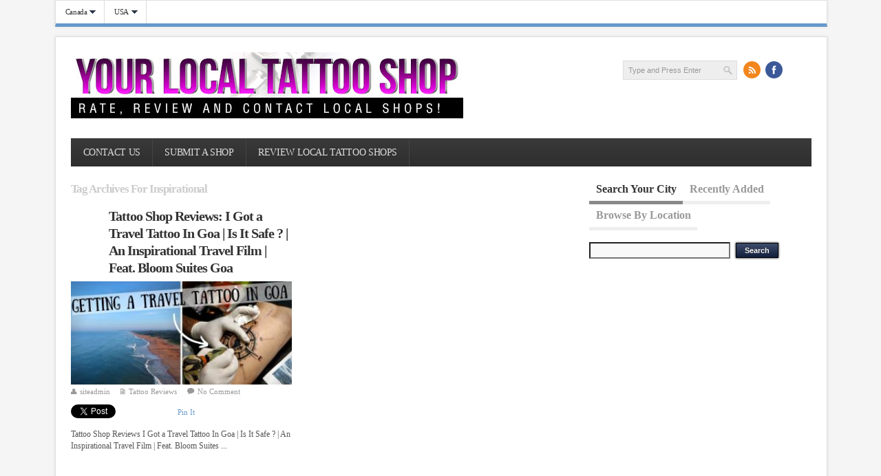

--- FILE ---
content_type: text/html; charset=UTF-8
request_url: https://yourlocaltattooshop.com/tag/inspirational/
body_size: 11938
content:
<!DOCTYPE html>
<!--[if lt IE 7 ]>	<html lang="en" class="no-js ie6"> <![endif]-->
<!--[if IE 7 ]>		<html lang="en" class="no-js ie7"> <![endif]-->
<!--[if IE 8 ]>		<html lang="en" class="no-js ie8"> <![endif]-->
<!--[if IE 9 ]>		<html lang="en" class="no-js ie9"> <![endif]-->
<!--[if (gt IE 9)|!(IE)]><!-->
<html lang="en-US" xmlns:og="http://opengraphprotocol.org/schema/" xmlns:fb="http://www.facebook.com/2008/fbml" class="no-js"> <!--<![endif]-->
<head>
<meta name="google-site-verification" content="LTU9QaNjIrOSHl9TaU1pa1ap5E42HOTZcWuNp79_Hgc" />
<!-- Google Tag Manager -->
<script>(function(w,d,s,l,i){w[l]=w[l]||[];w[l].push({'gtm.start':
new Date().getTime(),event:'gtm.js'});var f=d.getElementsByTagName(s)[0],
j=d.createElement(s),dl=l!='dataLayer'?'&l='+l:'';j.async=true;j.src=
'https://www.googletagmanager.com/gtm.js?id='+i+dl;f.parentNode.insertBefore(j,f);
})(window,document,'script','dataLayer','GTM-KPBBQWF');</script>
<!-- End Google Tag Manager -->    
    
    
<meta charset="UTF-8" />
<meta name="viewport" content="width=device-width,initial-scale=1,maximum-scale=1,user-scalable=no">
<meta http-equiv="X-UA-Compatible" content="IE=edge,chrome=1">
<meta name="HandheldFriendly" content="true">
<meta name="msvalidate.01" content="8B89F8C3C7A5EF1AC98B15DFDA914623" />
<meta property="fb:admins" content="100003914693769" />
<meta name="msvalidate.01" content="0D3CECBE9B9A0570E442D766CE6F9B10" />
<link rel="profile" href="https://gmpg.org/xfn/11">

<title>Inspirational | Your Local Tattoo Shop</title>


<!-- STYLESHEET INIT -->
<link href="https://yourlocaltattooshop.com/wp-content/themes/infimag/style.css" rel="stylesheet" type="text/css" />




<!-- favicon.ico location -->

<link rel="pingback" href="https://yourlocaltattooshop.com/xmlrpc.php" />

<!--[if lt IE 9]>
<script src="//html5shiv.googlecode.com/svn/trunk/html5.js"></script>
<![endif]-->

<!--[if gte IE 9]>
<style type="text/css">
</style>
<![endif]-->



<style type='text/css' media='all'>
@font-face {
  font-family: 'FontAwesome';
  src: url('https://yourlocaltattooshop.com/wp-content/themes/infimag/lib/scripts/fontawesome/font/fontawesome-webfont.eot');
  src: url('https://yourlocaltattooshop.com/wp-content/themes/infimag/lib/scripts/fontawesome/font/fontawesome-webfont.eot?#iefix') format('eot'), url('https://yourlocaltattooshop.com/wp-content/themes/infimag/lib/scripts/fontawesome/font/fontawesome-webfont.woff') format('woff'), url('https://yourlocaltattooshop.com/wp-content/themes/infimag/lib/scripts/fontawesome/font/fontawesome-webfont.ttf') format('truetype'), url('https://yourlocaltattooshop.com/wp-content/themes/infimag/lib/scripts/fontawesome/font/fontawesome-webfont.otf') format('opentype'), url('https://yourlocaltattooshop.com/wp-content/themes/infimag/lib/scripts/fontawesome/font/fontawesome-webfont.svg#FontAwesome') format('svg');
  font-weight: normal;
  font-style: normal;
}
</style>


<meta name='robots' content='max-image-preview:large' />
<link rel="alternate" type="application/rss+xml" title="Your Local Tattoo Shop &raquo; Feed" href="https://yourlocaltattooshop.com/feed/" />
<link rel="alternate" type="application/rss+xml" title="Your Local Tattoo Shop &raquo; Comments Feed" href="https://yourlocaltattooshop.com/comments/feed/" />
<link rel="alternate" type="application/rss+xml" title="Your Local Tattoo Shop &raquo; Inspirational Tag Feed" href="https://yourlocaltattooshop.com/tag/inspirational/feed/" />
<!-- start open graph code -->
<meta property="og:site_name" content="Your Local Tattoo Shop" />
<meta property="og:title" content="Review Local Tattoo Shops &amp; Artists" />
<meta property="og:url" content="https://yourlocaltattooshop.com"/>
<meta property="og:description" content="Review Local Tattoo Shops &amp; Artists" />
<meta property="og:type" content="website" />
<meta property="og:image" content="https://yourlocaltattooshop.com/wp-content/themes/infimag/images/noimage.png" />
<!-- end open graph code -->
<script type="text/javascript">
/* <![CDATA[ */
window._wpemojiSettings = {"baseUrl":"https:\/\/s.w.org\/images\/core\/emoji\/15.0.3\/72x72\/","ext":".png","svgUrl":"https:\/\/s.w.org\/images\/core\/emoji\/15.0.3\/svg\/","svgExt":".svg","source":{"concatemoji":"https:\/\/yourlocaltattooshop.com\/wp-includes\/js\/wp-emoji-release.min.js?ver=6.6.4"}};
/*! This file is auto-generated */
!function(i,n){var o,s,e;function c(e){try{var t={supportTests:e,timestamp:(new Date).valueOf()};sessionStorage.setItem(o,JSON.stringify(t))}catch(e){}}function p(e,t,n){e.clearRect(0,0,e.canvas.width,e.canvas.height),e.fillText(t,0,0);var t=new Uint32Array(e.getImageData(0,0,e.canvas.width,e.canvas.height).data),r=(e.clearRect(0,0,e.canvas.width,e.canvas.height),e.fillText(n,0,0),new Uint32Array(e.getImageData(0,0,e.canvas.width,e.canvas.height).data));return t.every(function(e,t){return e===r[t]})}function u(e,t,n){switch(t){case"flag":return n(e,"\ud83c\udff3\ufe0f\u200d\u26a7\ufe0f","\ud83c\udff3\ufe0f\u200b\u26a7\ufe0f")?!1:!n(e,"\ud83c\uddfa\ud83c\uddf3","\ud83c\uddfa\u200b\ud83c\uddf3")&&!n(e,"\ud83c\udff4\udb40\udc67\udb40\udc62\udb40\udc65\udb40\udc6e\udb40\udc67\udb40\udc7f","\ud83c\udff4\u200b\udb40\udc67\u200b\udb40\udc62\u200b\udb40\udc65\u200b\udb40\udc6e\u200b\udb40\udc67\u200b\udb40\udc7f");case"emoji":return!n(e,"\ud83d\udc26\u200d\u2b1b","\ud83d\udc26\u200b\u2b1b")}return!1}function f(e,t,n){var r="undefined"!=typeof WorkerGlobalScope&&self instanceof WorkerGlobalScope?new OffscreenCanvas(300,150):i.createElement("canvas"),a=r.getContext("2d",{willReadFrequently:!0}),o=(a.textBaseline="top",a.font="600 32px Arial",{});return e.forEach(function(e){o[e]=t(a,e,n)}),o}function t(e){var t=i.createElement("script");t.src=e,t.defer=!0,i.head.appendChild(t)}"undefined"!=typeof Promise&&(o="wpEmojiSettingsSupports",s=["flag","emoji"],n.supports={everything:!0,everythingExceptFlag:!0},e=new Promise(function(e){i.addEventListener("DOMContentLoaded",e,{once:!0})}),new Promise(function(t){var n=function(){try{var e=JSON.parse(sessionStorage.getItem(o));if("object"==typeof e&&"number"==typeof e.timestamp&&(new Date).valueOf()<e.timestamp+604800&&"object"==typeof e.supportTests)return e.supportTests}catch(e){}return null}();if(!n){if("undefined"!=typeof Worker&&"undefined"!=typeof OffscreenCanvas&&"undefined"!=typeof URL&&URL.createObjectURL&&"undefined"!=typeof Blob)try{var e="postMessage("+f.toString()+"("+[JSON.stringify(s),u.toString(),p.toString()].join(",")+"));",r=new Blob([e],{type:"text/javascript"}),a=new Worker(URL.createObjectURL(r),{name:"wpTestEmojiSupports"});return void(a.onmessage=function(e){c(n=e.data),a.terminate(),t(n)})}catch(e){}c(n=f(s,u,p))}t(n)}).then(function(e){for(var t in e)n.supports[t]=e[t],n.supports.everything=n.supports.everything&&n.supports[t],"flag"!==t&&(n.supports.everythingExceptFlag=n.supports.everythingExceptFlag&&n.supports[t]);n.supports.everythingExceptFlag=n.supports.everythingExceptFlag&&!n.supports.flag,n.DOMReady=!1,n.readyCallback=function(){n.DOMReady=!0}}).then(function(){return e}).then(function(){var e;n.supports.everything||(n.readyCallback(),(e=n.source||{}).concatemoji?t(e.concatemoji):e.wpemoji&&e.twemoji&&(t(e.twemoji),t(e.wpemoji)))}))}((window,document),window._wpemojiSettings);
/* ]]> */
</script>
<style id='wp-emoji-styles-inline-css' type='text/css'>

	img.wp-smiley, img.emoji {
		display: inline !important;
		border: none !important;
		box-shadow: none !important;
		height: 1em !important;
		width: 1em !important;
		margin: 0 0.07em !important;
		vertical-align: -0.1em !important;
		background: none !important;
		padding: 0 !important;
	}
</style>
<link rel='stylesheet' id='wp-block-library-css' href='https://yourlocaltattooshop.com/wp-includes/css/dist/block-library/style.min.css?ver=6.6.4' type='text/css' media='all' />
<style id='classic-theme-styles-inline-css' type='text/css'>
/*! This file is auto-generated */
.wp-block-button__link{color:#fff;background-color:#32373c;border-radius:9999px;box-shadow:none;text-decoration:none;padding:calc(.667em + 2px) calc(1.333em + 2px);font-size:1.125em}.wp-block-file__button{background:#32373c;color:#fff;text-decoration:none}
</style>
<style id='global-styles-inline-css' type='text/css'>
:root{--wp--preset--aspect-ratio--square: 1;--wp--preset--aspect-ratio--4-3: 4/3;--wp--preset--aspect-ratio--3-4: 3/4;--wp--preset--aspect-ratio--3-2: 3/2;--wp--preset--aspect-ratio--2-3: 2/3;--wp--preset--aspect-ratio--16-9: 16/9;--wp--preset--aspect-ratio--9-16: 9/16;--wp--preset--color--black: #000000;--wp--preset--color--cyan-bluish-gray: #abb8c3;--wp--preset--color--white: #ffffff;--wp--preset--color--pale-pink: #f78da7;--wp--preset--color--vivid-red: #cf2e2e;--wp--preset--color--luminous-vivid-orange: #ff6900;--wp--preset--color--luminous-vivid-amber: #fcb900;--wp--preset--color--light-green-cyan: #7bdcb5;--wp--preset--color--vivid-green-cyan: #00d084;--wp--preset--color--pale-cyan-blue: #8ed1fc;--wp--preset--color--vivid-cyan-blue: #0693e3;--wp--preset--color--vivid-purple: #9b51e0;--wp--preset--gradient--vivid-cyan-blue-to-vivid-purple: linear-gradient(135deg,rgba(6,147,227,1) 0%,rgb(155,81,224) 100%);--wp--preset--gradient--light-green-cyan-to-vivid-green-cyan: linear-gradient(135deg,rgb(122,220,180) 0%,rgb(0,208,130) 100%);--wp--preset--gradient--luminous-vivid-amber-to-luminous-vivid-orange: linear-gradient(135deg,rgba(252,185,0,1) 0%,rgba(255,105,0,1) 100%);--wp--preset--gradient--luminous-vivid-orange-to-vivid-red: linear-gradient(135deg,rgba(255,105,0,1) 0%,rgb(207,46,46) 100%);--wp--preset--gradient--very-light-gray-to-cyan-bluish-gray: linear-gradient(135deg,rgb(238,238,238) 0%,rgb(169,184,195) 100%);--wp--preset--gradient--cool-to-warm-spectrum: linear-gradient(135deg,rgb(74,234,220) 0%,rgb(151,120,209) 20%,rgb(207,42,186) 40%,rgb(238,44,130) 60%,rgb(251,105,98) 80%,rgb(254,248,76) 100%);--wp--preset--gradient--blush-light-purple: linear-gradient(135deg,rgb(255,206,236) 0%,rgb(152,150,240) 100%);--wp--preset--gradient--blush-bordeaux: linear-gradient(135deg,rgb(254,205,165) 0%,rgb(254,45,45) 50%,rgb(107,0,62) 100%);--wp--preset--gradient--luminous-dusk: linear-gradient(135deg,rgb(255,203,112) 0%,rgb(199,81,192) 50%,rgb(65,88,208) 100%);--wp--preset--gradient--pale-ocean: linear-gradient(135deg,rgb(255,245,203) 0%,rgb(182,227,212) 50%,rgb(51,167,181) 100%);--wp--preset--gradient--electric-grass: linear-gradient(135deg,rgb(202,248,128) 0%,rgb(113,206,126) 100%);--wp--preset--gradient--midnight: linear-gradient(135deg,rgb(2,3,129) 0%,rgb(40,116,252) 100%);--wp--preset--font-size--small: 13px;--wp--preset--font-size--medium: 20px;--wp--preset--font-size--large: 36px;--wp--preset--font-size--x-large: 42px;--wp--preset--spacing--20: 0.44rem;--wp--preset--spacing--30: 0.67rem;--wp--preset--spacing--40: 1rem;--wp--preset--spacing--50: 1.5rem;--wp--preset--spacing--60: 2.25rem;--wp--preset--spacing--70: 3.38rem;--wp--preset--spacing--80: 5.06rem;--wp--preset--shadow--natural: 6px 6px 9px rgba(0, 0, 0, 0.2);--wp--preset--shadow--deep: 12px 12px 50px rgba(0, 0, 0, 0.4);--wp--preset--shadow--sharp: 6px 6px 0px rgba(0, 0, 0, 0.2);--wp--preset--shadow--outlined: 6px 6px 0px -3px rgba(255, 255, 255, 1), 6px 6px rgba(0, 0, 0, 1);--wp--preset--shadow--crisp: 6px 6px 0px rgba(0, 0, 0, 1);}:where(.is-layout-flex){gap: 0.5em;}:where(.is-layout-grid){gap: 0.5em;}body .is-layout-flex{display: flex;}.is-layout-flex{flex-wrap: wrap;align-items: center;}.is-layout-flex > :is(*, div){margin: 0;}body .is-layout-grid{display: grid;}.is-layout-grid > :is(*, div){margin: 0;}:where(.wp-block-columns.is-layout-flex){gap: 2em;}:where(.wp-block-columns.is-layout-grid){gap: 2em;}:where(.wp-block-post-template.is-layout-flex){gap: 1.25em;}:where(.wp-block-post-template.is-layout-grid){gap: 1.25em;}.has-black-color{color: var(--wp--preset--color--black) !important;}.has-cyan-bluish-gray-color{color: var(--wp--preset--color--cyan-bluish-gray) !important;}.has-white-color{color: var(--wp--preset--color--white) !important;}.has-pale-pink-color{color: var(--wp--preset--color--pale-pink) !important;}.has-vivid-red-color{color: var(--wp--preset--color--vivid-red) !important;}.has-luminous-vivid-orange-color{color: var(--wp--preset--color--luminous-vivid-orange) !important;}.has-luminous-vivid-amber-color{color: var(--wp--preset--color--luminous-vivid-amber) !important;}.has-light-green-cyan-color{color: var(--wp--preset--color--light-green-cyan) !important;}.has-vivid-green-cyan-color{color: var(--wp--preset--color--vivid-green-cyan) !important;}.has-pale-cyan-blue-color{color: var(--wp--preset--color--pale-cyan-blue) !important;}.has-vivid-cyan-blue-color{color: var(--wp--preset--color--vivid-cyan-blue) !important;}.has-vivid-purple-color{color: var(--wp--preset--color--vivid-purple) !important;}.has-black-background-color{background-color: var(--wp--preset--color--black) !important;}.has-cyan-bluish-gray-background-color{background-color: var(--wp--preset--color--cyan-bluish-gray) !important;}.has-white-background-color{background-color: var(--wp--preset--color--white) !important;}.has-pale-pink-background-color{background-color: var(--wp--preset--color--pale-pink) !important;}.has-vivid-red-background-color{background-color: var(--wp--preset--color--vivid-red) !important;}.has-luminous-vivid-orange-background-color{background-color: var(--wp--preset--color--luminous-vivid-orange) !important;}.has-luminous-vivid-amber-background-color{background-color: var(--wp--preset--color--luminous-vivid-amber) !important;}.has-light-green-cyan-background-color{background-color: var(--wp--preset--color--light-green-cyan) !important;}.has-vivid-green-cyan-background-color{background-color: var(--wp--preset--color--vivid-green-cyan) !important;}.has-pale-cyan-blue-background-color{background-color: var(--wp--preset--color--pale-cyan-blue) !important;}.has-vivid-cyan-blue-background-color{background-color: var(--wp--preset--color--vivid-cyan-blue) !important;}.has-vivid-purple-background-color{background-color: var(--wp--preset--color--vivid-purple) !important;}.has-black-border-color{border-color: var(--wp--preset--color--black) !important;}.has-cyan-bluish-gray-border-color{border-color: var(--wp--preset--color--cyan-bluish-gray) !important;}.has-white-border-color{border-color: var(--wp--preset--color--white) !important;}.has-pale-pink-border-color{border-color: var(--wp--preset--color--pale-pink) !important;}.has-vivid-red-border-color{border-color: var(--wp--preset--color--vivid-red) !important;}.has-luminous-vivid-orange-border-color{border-color: var(--wp--preset--color--luminous-vivid-orange) !important;}.has-luminous-vivid-amber-border-color{border-color: var(--wp--preset--color--luminous-vivid-amber) !important;}.has-light-green-cyan-border-color{border-color: var(--wp--preset--color--light-green-cyan) !important;}.has-vivid-green-cyan-border-color{border-color: var(--wp--preset--color--vivid-green-cyan) !important;}.has-pale-cyan-blue-border-color{border-color: var(--wp--preset--color--pale-cyan-blue) !important;}.has-vivid-cyan-blue-border-color{border-color: var(--wp--preset--color--vivid-cyan-blue) !important;}.has-vivid-purple-border-color{border-color: var(--wp--preset--color--vivid-purple) !important;}.has-vivid-cyan-blue-to-vivid-purple-gradient-background{background: var(--wp--preset--gradient--vivid-cyan-blue-to-vivid-purple) !important;}.has-light-green-cyan-to-vivid-green-cyan-gradient-background{background: var(--wp--preset--gradient--light-green-cyan-to-vivid-green-cyan) !important;}.has-luminous-vivid-amber-to-luminous-vivid-orange-gradient-background{background: var(--wp--preset--gradient--luminous-vivid-amber-to-luminous-vivid-orange) !important;}.has-luminous-vivid-orange-to-vivid-red-gradient-background{background: var(--wp--preset--gradient--luminous-vivid-orange-to-vivid-red) !important;}.has-very-light-gray-to-cyan-bluish-gray-gradient-background{background: var(--wp--preset--gradient--very-light-gray-to-cyan-bluish-gray) !important;}.has-cool-to-warm-spectrum-gradient-background{background: var(--wp--preset--gradient--cool-to-warm-spectrum) !important;}.has-blush-light-purple-gradient-background{background: var(--wp--preset--gradient--blush-light-purple) !important;}.has-blush-bordeaux-gradient-background{background: var(--wp--preset--gradient--blush-bordeaux) !important;}.has-luminous-dusk-gradient-background{background: var(--wp--preset--gradient--luminous-dusk) !important;}.has-pale-ocean-gradient-background{background: var(--wp--preset--gradient--pale-ocean) !important;}.has-electric-grass-gradient-background{background: var(--wp--preset--gradient--electric-grass) !important;}.has-midnight-gradient-background{background: var(--wp--preset--gradient--midnight) !important;}.has-small-font-size{font-size: var(--wp--preset--font-size--small) !important;}.has-medium-font-size{font-size: var(--wp--preset--font-size--medium) !important;}.has-large-font-size{font-size: var(--wp--preset--font-size--large) !important;}.has-x-large-font-size{font-size: var(--wp--preset--font-size--x-large) !important;}
:where(.wp-block-post-template.is-layout-flex){gap: 1.25em;}:where(.wp-block-post-template.is-layout-grid){gap: 1.25em;}
:where(.wp-block-columns.is-layout-flex){gap: 2em;}:where(.wp-block-columns.is-layout-grid){gap: 2em;}
:root :where(.wp-block-pullquote){font-size: 1.5em;line-height: 1.6;}
</style>
<link rel='stylesheet' id='superfish-css' href='https://yourlocaltattooshop.com/wp-content/themes/infimag/lib/scripts/superfish-menu/css/superfish.css?ver=1.0' type='text/css' media='all' />
<link rel='stylesheet' id='tabber-css' href='https://yourlocaltattooshop.com/wp-content/themes/infimag/lib/scripts/tabber/tabber.css?ver=1.0' type='text/css' media='all' />
<link rel='stylesheet' id='font-awesome-css' href='https://yourlocaltattooshop.com/wp-content/themes/infimag/lib/scripts/fontawesome/css/font-awesome.css?ver=1.0' type='text/css' media='all' />
<script type="text/javascript" src="https://yourlocaltattooshop.com/wp-includes/js/jquery/jquery.min.js?ver=3.7.1" id="jquery-core-js"></script>
<script type="text/javascript" src="https://yourlocaltattooshop.com/wp-includes/js/jquery/jquery-migrate.min.js?ver=3.4.1" id="jquery-migrate-js"></script>
<script type="text/javascript" src="https://yourlocaltattooshop.com/wp-content/themes/infimag/lib/scripts/modernizr/modernizr.js?ver=1.0" id="modernizr-js"></script>
<script type="text/javascript" src="https://yourlocaltattooshop.com/wp-content/themes/infimag/lib/scripts/tabber/tabber.js?ver=1.0" id="tabber-js"></script>
<script type="text/javascript" src="https://yourlocaltattooshop.com/wp-content/themes/infimag/lib/scripts/superfish-menu/js/superfish.js?ver=1.0" id="superfish-js-js"></script>
<script type="text/javascript" src="https://yourlocaltattooshop.com/wp-content/themes/infimag/lib/scripts/superfish-menu/js/supersubs.js?ver=1.0" id="supersub-js-js"></script>
<script type="text/javascript" src="https://yourlocaltattooshop.com/wp-content/themes/infimag/lib/scripts/transit/jquery.transit.js?ver=1.0" id="transit-js-js"></script>
<script type="text/javascript" src="https://yourlocaltattooshop.com/wp-content/themes/infimag/lib/scripts/fancybox/jquery.mousewheel-3.0.4.pack.js?ver=1.0" id="jquery-mousewheel-js"></script>
<script type="text/javascript" src="https://yourlocaltattooshop.com/wp-content/themes/infimag/lib/scripts/fancybox/jquery.fancybox-1.3.4.pack.js?ver=1.0" id="jquery-fancybox-js"></script>
<link rel="https://api.w.org/" href="https://yourlocaltattooshop.com/wp-json/" /><link rel="alternate" title="JSON" type="application/json" href="https://yourlocaltattooshop.com/wp-json/wp/v2/tags/2945" /><link rel="EditURI" type="application/rsd+xml" title="RSD" href="https://yourlocaltattooshop.com/xmlrpc.php?rsd" />
<meta name="generator" content="WordPress 6.6.4" />
<style type='text/css' media='all'></style><style type='text/css' media='screen'> .gravatar_recent_comment li, .twitterbox li { padding:0px; font-size: 1.025em; line-height:1.5em;  }


.twitterbox span { width:100%; float:left; margin: 0; display:block; }
#custom .twitterbox li { padding:0;background-image:none !important;margin: 0 0 1em; }

.twitterbox li.followme a, li.flickrmore a { width:auto; float:left; margin: 1em 0 0; padding:0 0 0.2em;border-bottom: 1px dotted #ccc; }

.gravatar_recent_comment span.author { font-weight:bold; }
.gravatar_recent_comment img { width:32px; height:32px; float:left; margin: 0 10px 0 0; }

#flickr-widget .flickr_badge_image { background: transparent none; border: 0px none; float:left; margin: 0 5px 5px; }

#footer #flickr-widget {
width: 100% !important;
display: block;
padding: 0 !important;
}

#flickr-widget li { width:100%;margin:0px !important;padding:0px !important; }

.social_profile {width:100%;float:left;margin:0px !important;padding:1em 0 0 !important;}
.social_profile .sc_profile {position:relative;width:45%;float:left;margin:1em 0 0 !important;padding:0px 2% 0 !important;}
.social_profile .sc_profile img { width:32px; height:32px; float:left; margin: 0 10px 0 0; }
.social_profile .sc_profile .sc_counter { }
.social_profile .sc_profile .sc_counter h4 { font-size: 1.5em; line-height:100%; margin:0 !important; }
.my_contactform em.error { color: #cc0000; }
</style>		<style type="text/css" id="wp-custom-css">
			.ctwidget {
	display: none;
}		</style>
		
<script type="text/javascript">
//<![CDATA[
document.write('<style type="text/css">.tabber{display:none;}<\/style>');
//]]>
</script>

<script type="text/javascript">
jQuery.noConflict();
var $sf = jQuery;
    $sf(document).ready(function(){
        $sf("ul.sf-menu").supersubs({
            minWidth:    15,   // minimum width of sub-menus in em units
            maxWidth:    20,   // maximum width of sub-menus in em units
            extraWidth:  1     // extra width can ensure lines don't sometimes turn over
                               // due to slight rounding differences and font-family
        }).superfish();  // call supersubs first, then superfish, so that subs are
                         // not display:none when measuring. Call before initialising
                         // containing tabs for same reason.
    });
</script>





<script type="text/javascript">
jQuery.noConflict();
var $fc = jQuery;
$fc(document).ready(function() {
$fc("a[rel=gallery_group]").fancybox({
				'transitionIn'		: 'none',
				'transitionOut'		: 'none',
				'titlePosition' 	: 'over',
				'titleFormat'		: function(title, currentArray, currentIndex, currentOpts) {
					return '<span id="fancybox-title-over">Image ' + (currentIndex + 1) + ' / ' + currentArray.length + (title.length ? ' &nbsp; ' + title : '') + '</span>';
				}
			});
});
</script>


<script type="text/javascript">
jQuery.noConflict();
var $sb = jQuery;
$sb(document).ready(function() {
   $sb('#socialboxes a').hover(function() {
		$sb(this).animate({ marginTop: '-5px' }, 100);
	}, function() {
		$sb(this).animate({ marginTop: '0px' }, 100);
	}); // Menu simple animation
});
</script>


<script type="text/javascript">
jQuery(document).ready(function(){
jQuery('#right-sidebar #wp-calendar').wrap('<div class="extra-block">');
jQuery('#right-sidebar .widget_categories select').wrap('<div class="extra-block">');
jQuery('#right-sidebar .widget_archive select').wrap('<div class="extra-block">');
});
</script>


<style type='text/css' media='all'>


body { font-family: Verdana !important; }







h1,h2,h3,h4,h5,h6,.header-title,#main-navigation, #featured #featured-title, #cf .tinput, #wp-calendar caption,.flex-caption h1,#portfolio-filter li,.nivo-caption a.read-more,.form-submit #submit,.fbottom,ol.commentlist li div.comment-post-meta, .home-post span.post-category a,ul.tabbernav li a {
font-family:  Verdana !important; }


#main-navigation, .sf-menu li a { font-family:  Verdana !important; }

#container #post-entry article.home-post { height: 360px; }

</style>

<script type='text/javascript'>
var googletag = googletag || {};
googletag.cmd = googletag.cmd || [];
(function() {
var gads = document.createElement('script');
gads.async = true;
gads.type = 'text/javascript';
var useSSL = 'https:' == document.location.protocol;
gads.src = (useSSL ? 'https:' : 'http:') + 
'//www.googletagservices.com/tag/js/gpt.js';
var node = document.getElementsByTagName('script')[0];
node.parentNode.insertBefore(gads, node);
})();
</script>

<script type='text/javascript'>
var googletag = googletag || {};
googletag.cmd = googletag.cmd || [];
(function() {
var gads = document.createElement('script');
gads.async = true;
gads.type = 'text/javascript';
var useSSL = 'https:' == document.location.protocol;
gads.src = (useSSL ? 'https:' : 'http:') + 
'//www.googletagservices.com/tag/js/gpt.js';
var node = document.getElementsByTagName('script')[0];
node.parentNode.insertBefore(gads, node);
})();
</script>



<script type='text/javascript'>
  (function() {
    var useSSL = 'https:' == document.location.protocol;
    var src = (useSSL ? 'https:' : 'http:') +
        '//www.googletagservices.com/tag/js/gpt.js';
    document.write('<scr' + 'ipt src="' + src + '"></scr' + 'ipt>');
  })();
</script>


</head>

<body class="archive tag tag-inspirational tag-2945 chrome" id="custom">


<div id="wrapper">

<div id="wrapper-main">

<div id="bodywrap" class="innerwrap">
<div id="bodycontent">


<!-- CONTAINER START -->
<section id="container">

<nav class="iegradient top-navigation" role="navigation">
<div class="innerwrap">

<ul id="menu-top-menu" class="sf-menu"><li id='menu-item-166'  class="menu-item menu-item-type-taxonomy menu-item-object-category menu-item-has-children no_desc"><a  href="https://yourlocaltattooshop.com/category/canada/">Canada<br /><span class="menu-decsription"></span></a> 
<ul class="sub-menu">
<li id='menu-item-269'  class="menu-item menu-item-type-taxonomy menu-item-object-category no_desc"><a  href="https://yourlocaltattooshop.com/category/canada/alberta/">Alberta<br /><span class="menu-decsription"></span></a> </li>
<li id='menu-item-167'  class="menu-item menu-item-type-taxonomy menu-item-object-category no_desc"><a  href="https://yourlocaltattooshop.com/category/canada/british-columbia/">British Columbia<br /><span class="menu-decsription"></span></a> </li>
<li id='menu-item-441'  class="menu-item menu-item-type-taxonomy menu-item-object-category no_desc"><a  href="https://yourlocaltattooshop.com/category/canada/manitoba/">Manitoba<br /><span class="menu-decsription"></span></a> </li>
<li id='menu-item-172'  class="menu-item menu-item-type-taxonomy menu-item-object-category no_desc"><a  href="https://yourlocaltattooshop.com/category/canada/ontario/">Ontario<br /><span class="menu-decsription"></span></a> </li>
<li id='menu-item-461'  class="menu-item menu-item-type-taxonomy menu-item-object-category no_desc"><a  href="https://yourlocaltattooshop.com/category/canada/prince-edward-island/">Prince Edward Island<br /><span class="menu-decsription"></span></a> </li>
<li id='menu-item-364'  class="menu-item menu-item-type-taxonomy menu-item-object-category no_desc"><a  href="https://yourlocaltattooshop.com/category/canada/quebec/">Quebec<br /><span class="menu-decsription"></span></a> </li>
<li id='menu-item-176'  class="menu-item menu-item-type-taxonomy menu-item-object-category no_desc"><a  href="https://yourlocaltattooshop.com/category/canada/saskatchewan/">Saskatchewan<br /><span class="menu-decsription"></span></a> </li>
<li id='menu-item-451'  class="menu-item menu-item-type-taxonomy menu-item-object-category no_desc"><a  href="https://yourlocaltattooshop.com/category/canada/yukon/">Yukon<br /><span class="menu-decsription"></span></a> </li>
</ul>
</li>
<li id='menu-item-173'  class="menu-item menu-item-type-taxonomy menu-item-object-category menu-item-has-children no_desc"><a  href="https://yourlocaltattooshop.com/category/usa/">USA<br /><span class="menu-decsription"></span></a> 
<ul class="sub-menu">
<li id='menu-item-177'  class="menu-item menu-item-type-taxonomy menu-item-object-category no_desc"><a  href="https://yourlocaltattooshop.com/category/usa/california/">California<br /><span class="menu-decsription"></span></a> </li>
<li id='menu-item-178'  class="menu-item menu-item-type-taxonomy menu-item-object-category no_desc"><a  href="https://yourlocaltattooshop.com/category/usa/florida/">Florida<br /><span class="menu-decsription"></span></a> </li>
<li id='menu-item-179'  class="menu-item menu-item-type-taxonomy menu-item-object-category no_desc"><a  href="https://yourlocaltattooshop.com/category/usa/hawaii/">Hawaii<br /><span class="menu-decsription"></span></a> </li>
<li id='menu-item-180'  class="menu-item menu-item-type-taxonomy menu-item-object-category no_desc"><a  href="https://yourlocaltattooshop.com/category/usa/illinois/">Illinois<br /><span class="menu-decsription"></span></a> </li>
<li id='menu-item-251'  class="menu-item menu-item-type-taxonomy menu-item-object-category no_desc"><a  href="https://yourlocaltattooshop.com/category/usa/massachusetts/">Massachusetts<br /><span class="menu-decsription"></span></a> </li>
<li id='menu-item-174'  class="menu-item menu-item-type-taxonomy menu-item-object-category no_desc"><a  href="https://yourlocaltattooshop.com/category/usa/nevada/">Nevada<br /><span class="menu-decsription"></span></a> </li>
<li id='menu-item-194'  class="menu-item menu-item-type-taxonomy menu-item-object-category no_desc"><a  href="https://yourlocaltattooshop.com/category/usa/new-york-usa/">New York<br /><span class="menu-decsription"></span></a> </li>
<li id='menu-item-342'  class="menu-item menu-item-type-taxonomy menu-item-object-category no_desc"><a  href="https://yourlocaltattooshop.com/category/usa/oregon/">Oregon<br /><span class="menu-decsription"></span></a> </li>
<li id='menu-item-425'  class="menu-item menu-item-type-taxonomy menu-item-object-category no_desc"><a  href="https://yourlocaltattooshop.com/category/usa/texas/">Texas<br /><span class="menu-decsription"></span></a> </li>
<li id='menu-item-181'  class="menu-item menu-item-type-taxonomy menu-item-object-category no_desc"><a  href="https://yourlocaltattooshop.com/category/usa/washington/">Washington<br /><span class="menu-decsription"></span></a> </li>
<li id='menu-item-321'  class="menu-item menu-item-type-taxonomy menu-item-object-category no_desc"><a  href="https://yourlocaltattooshop.com/category/usa/wisconsin/">Wisconsin<br /><span class="menu-decsription"></span></a> </li>
</ul>
</li>
</ul>
</div>
</nav>

<div class="container-wrap">

<!-- HEADER START -->
<header class="iegradient" id="header" role="banner">
<div class="header-inner">
<div class="innerwrap">

<div id="siteinfo">
<a href="https://yourlocaltattooshop.com/" title="Your Local Tattoo Shop"><img src="https://yourlocaltattooshop.com/wp-content/uploads/tn_infimag_header_logo.jpg" alt="Your Local Tattoo Shop" /></a>
</div><!-- SITEINFO END -->
<div id="header-right">
<div class="social-and-search">
<div id="socialbox">

<p class="rss"><a title="Subscribe to rss feed" href="https://yourlocaltattooshop.com/feed/">&nbsp;</a></p>

<p class="facebook"><a title="Like us on Facebook" href="https://www.facebook.com/YourLocalTattooShop">&nbsp;</a></p>


<p class="twitter"><a title="Follow us on Twitter" href="">&nbsp;</a></p>





</div><form role="search" method="get" id="searchform" action="https://yourlocaltattooshop.com/">
<div><label class="screen-reader-text" for="s">Search for:</label>
<input type="text" id="s" name="s" value="Type and Press Enter" onfocus="if (this.value == 'Type and Press Enter') {this.value = '';}" onblur="if (this.value == '') {this.value = 'Type and Press Enter';}" tabindex="1" /></div></form>
</div>
</div>
</div>
</div><!-- end header-inner -->

	
	<script async='async' src='https://www.googletagservices.com/tag/js/gpt.js'></script>
<script>
  var googletag = googletag || {};
  googletag.cmd = googletag.cmd || [];
</script>

<script>
  googletag.cmd.push(function() {
    googletag.defineSlot('/9004363/YourLocalTattooShop300-250', [300, 250], 'div-gpt-ad-1522812975758-0').addService(googletag.pubads());
    googletag.pubads().enableSingleRequest();
    googletag.enableServices();
  });
</script>


<script async='async' src='https://www.googletagservices.com/tag/js/gpt.js'></script>
<script>
  var googletag = googletag || {};
  googletag.cmd = googletag.cmd || [];
</script>

<script>
  googletag.cmd.push(function() {
    googletag.defineSlot('/9004363/Yourlocaltattoo_Content', [300, 250], 'div-gpt-ad-1522813071647-0').addService(googletag.pubads());
    googletag.pubads().enableSingleRequest();
    googletag.enableServices();
  });
</script>

	<meta name="google-site-verification" content="LTU9QaNjIrOSHl9TaU1pa1ap5E42HOTZcWuNp79_Hgc" />

</header>

<!-- Google Tag Manager (noscript) -->
<noscript><iframe src="https://www.googletagmanager.com/ns.html?id=GTM-KPBBQWF"
height="0" width="0" style="display:none;visibility:hidden"></iframe></noscript>
<!-- End Google Tag Manager (noscript) -->


<!-- HEADER END -->



<!-- NAVIGATION START -->
<nav class="iegradient" id="main-navigation" role="navigation">
<div class="innerwrap">
<ul id="menu-main-menu" class="sf-menu"><li id='menu-item-161'  class="menu-item menu-item-type-post_type menu-item-object-page no_desc"><a  href="https://yourlocaltattooshop.com/contact-us/">Contact Us<br /><span class="menu-decsription"></span></a> </li>
<li id='menu-item-162'  class="menu-item menu-item-type-post_type menu-item-object-page no_desc"><a  href="https://yourlocaltattooshop.com/submit-a-shop/">Submit a Shop<br /><span class="menu-decsription"></span></a> </li>
<li id='menu-item-268'  class="menu-item menu-item-type-post_type menu-item-object-page no_desc"><a  href="https://yourlocaltattooshop.com/review-local-tattoo-shops/">Review Local Tattoo Shops<br /><span class="menu-decsription"></span></a> </li>
</ul><div id="mobile-nav">
<script type="text/javascript">
 jQuery(document).ready(function(jQuery){
  jQuery("select#top-dropdown").change(function(){
    window.location.href = jQuery(this).val();
  });
 });
</script><select name="top-dropdown" id="top-dropdown"><option>Where to?</option><option value='https://yourlocaltattooshop.com/contact-us/'>Contact Us</option>
<option value='https://yourlocaltattooshop.com/submit-a-shop/'>Submit a Shop</option>
<option value='https://yourlocaltattooshop.com/review-local-tattoo-shops/'>Review Local Tattoo Shops</option>
</select></div>
</div>
</nav>
<!-- NAVIGATION END -->




<!-- CONTENT START -->
<div class="content">
<div class="content-inner">


<!-- POST ENTRY START -->
<div id="post-entry">
<section class="post-entry-inner">


<h2 class="header-title">Tag archives for Inspirational</h2>




<!-- POST START -->
<article class="home-post alt-post post-3127 post type-post status-publish format-standard has-post-thumbnail hentry category-tattoo-reviews tag-bloom tag-feat tag-film tag-goa tag-inspirational tag-reviews tag-safe tag-shop tag-suites tag-tattoo tag-tattoo-shop-review tag-travel has_thumb" id="post-3127">

<div class="post-top">

<h1 class="post-title"><a href="https://yourlocaltattooshop.com/tattoo-shop-reviews-i-got-a-travel-tattoo-in-goa-is-it-safe-an-inspirational-travel-film-feat-bloom-suites-goa/" rel="bookmark" title="Tattoo Shop Reviews: I Got a Travel Tattoo In Goa | Is It Safe ? | An Inspirational Travel Film | Feat. Bloom Suites Goa">Tattoo Shop Reviews: I Got a Travel Tattoo In Goa | Is It Safe ? | An Inspirational Travel Film | Feat. Bloom Suites Goa</a></h1>
</div>

<div class='post-thumb in-archive'><img width='350' height='auto' class='alignleft' src='https://yourlocaltattooshop.com/wp-content/uploads/2020/11/Tattoo-Shop-Reviews-I-Got-a-Travel-Tattoo-In-Goa-300x169.jpg' alt='image-3127' title='Tattoo Shop Reviews: I Got a Travel Tattoo In Goa | Is It Safe ? | An Inspirational Travel Film | Feat. Bloom Suites Goa' /></div>
<div class='post-thumb in-mobile'><img width='500' height='auto' class='alignleft' src='https://yourlocaltattooshop.com/wp-content/uploads/2020/11/Tattoo-Shop-Reviews-I-Got-a-Travel-Tattoo-In-Goa.jpg' alt='image-3127' title='Tattoo Shop Reviews: I Got a Travel Tattoo In Goa | Is It Safe ? | An Inspirational Travel Film | Feat. Bloom Suites Goa' /></div>

<div class="post-meta the-icons pmeta-alt">
<span class="post-author"><i class="icon-user"></i><a href="https://yourlocaltattooshop.com/author/leland/" title="Posts by siteadmin" rel="author">siteadmin</a></span>
&nbsp;&nbsp;&nbsp;&nbsp;<span class="post-category"><i class="icon-file"></i><a href="https://yourlocaltattooshop.com/category/tattoo-reviews/" title="View all posts in Tattoo Reviews" >Tattoo Reviews</a></span>
&nbsp;&nbsp;&nbsp;&nbsp;<span class="post-comment"><i class="icon-comment"></i><a href="https://yourlocaltattooshop.com/tattoo-shop-reviews-i-got-a-travel-tattoo-in-goa-is-it-safe-an-inspirational-travel-film-feat-bloom-suites-goa/#respond">No Comment</a></span>
</div><div class="sharebox-wrap">
<div class="share_box">

<div id="twitter_share" class="share_btn"><a href="https://twitter.com/share" data-url="https://yourlocaltattooshop.com/tattoo-shop-reviews-i-got-a-travel-tattoo-in-goa-is-it-safe-an-inspirational-travel-film-feat-bloom-suites-goa/" data-count="horizontal" data-counturl="https://yourlocaltattooshop.com/tattoo-shop-reviews-i-got-a-travel-tattoo-in-goa-is-it-safe-an-inspirational-travel-film-feat-bloom-suites-goa/" data-text="Tattoo Shop Reviews: I Got a Travel Tattoo In Goa | Is It Safe ? | An Inspirational Travel Film | Feat. Bloom Suites Goa" class="twitter-share-button">Tweet</a>
</div>

<div class="share_btn">

<iframe src="//www.facebook.com/plugins/like.php?href=https%3A%2F%2Fyourlocaltattooshop.com%2Ftattoo-shop-reviews-i-got-a-travel-tattoo-in-goa-is-it-safe-an-inspirational-travel-film-feat-bloom-suites-goa%2F&amp;send=false&amp;layout=button_count&amp;width=90&amp;show_faces=false&amp;font=arial&amp;colorscheme=light&amp;action=like&amp;height=21" scrolling="no" frameborder="0" style="border:none; overflow:hidden; width:90px; height:21px;" allowTransparency="true"></iframe>


</div>


<div style="" class="share_btn">
<div class="pinterest-posts"><a href="https://pinterest.com/pin/create/button/?url=https%3A%2F%2Fyourlocaltattooshop.com%2Ftattoo-shop-reviews-i-got-a-travel-tattoo-in-goa-is-it-safe-an-inspirational-travel-film-feat-bloom-suites-goa%2F&media=https%3A%2F%2Fyourlocaltattooshop.com%2Fwp-content%2Fuploads%2F2020%2F11%2FTattoo-Shop-Reviews-I-Got-a-Travel-Tattoo-In-Goa-300x169.jpg" class="pin-it-button" count-layout="horizontal">Pin It</a></div>
</div>

</div>
</div>

<div class="post-content">
 Tattoo Shop Reviews I Got a Travel Tattoo In Goa | Is It Safe ? | An Inspirational Travel Film | Feat. Bloom Suites ...<!--<div class="post-more"><a href="https://yourlocaltattooshop.com/tattoo-shop-reviews-i-got-a-travel-tattoo-in-goa-is-it-safe-an-inspirational-travel-film-feat-bloom-suites-goa/" title="Continue reading Tattoo Shop Reviews: I Got a Travel Tattoo In Goa | Is It Safe ? | An Inspirational Travel Film | Feat. Bloom Suites Goa">Continue Reading &raquo;</a></div>-->
</div>


</article>
<!-- POST END -->









<div id="post-navigator">
</div>


</section>
</div>
<!-- POST ENTRY END -->


</div><!-- CONTENT INNER END -->
</div><!-- CONTENT END -->


<div id="right-sidebar" class="sidebar">
<div class="sidebar-inner">
<div class="widget-area the-icons">


<div id="tabber-widget">
<div class="tabber">
<div class="tabbertab"><aside id="search-2" class="widget widget_search"><h3>Search Your City</h3><form role="search" method="get" id="searchform" class="searchform" action="https://yourlocaltattooshop.com/">
				<div>
					<label class="screen-reader-text" for="s">Search for:</label>
					<input type="text" value="" name="s" id="s" />
					<input type="submit" id="searchsubmit" value="Search" />
				</div>
			</form></aside></div>
		<div class="tabbertab"><aside id="recent-posts-2" class="widget widget_recent_entries">
		<h3>Recently Added</h3>
		<ul>
											<li>
					<a href="https://yourlocaltattooshop.com/tattoo-shop-reviews-insight-studios-reviews-chicago-il-tattoo-parlors-reviews/">Tattoo Shop Reviews: Insight Studios &#8211; REVIEWS &#8211; Chicago, IL Tattoo Parlors Reviews</a>
									</li>
											<li>
					<a href="https://yourlocaltattooshop.com/tattoo-shop-reviews-fks-tattoo-needle-cartridges-review/">Tattoo Shop Reviews: FKS Tattoo Needle Cartridges Review</a>
									</li>
											<li>
					<a href="https://yourlocaltattooshop.com/tattoo-shop-reviews-vlog-come-with-us-to-tattoo-shop/">Tattoo Shop Reviews: Vlog| Come With Us To Tattoo Shop</a>
									</li>
											<li>
					<a href="https://yourlocaltattooshop.com/tattoo-shop-reviews-meera-mitun-prank-meera-mitun-troll-meera-mitun-tattoo-meera-mitun-boyfriend-h2o-tattoo/">Tattoo Shop Reviews: Meera Mitun Prank | Meera Mitun Troll | Meera Mitun Tattoo | Meera mitun boyfriend | H2o Tattoo</a>
									</li>
											<li>
					<a href="https://yourlocaltattooshop.com/tattoo-shop-reviews-extreme-tattoo-prank-kay-baby-tyronia/">Tattoo Shop Reviews: EXTREME TATTOO PRANK KAY BABY TYRONIA</a>
									</li>
					</ul>

		</aside></div><div class="tabbertab"><aside id="categories-2" class="widget widget_categories"><h3>Browse By Location</h3>
			<ul>
					<li class="cat-item cat-item-75"><a href="https://yourlocaltattooshop.com/category/canada/british-columbia/abbotsford/">Abbotsford</a>
</li>
	<li class="cat-item cat-item-37"><a href="https://yourlocaltattooshop.com/category/usa/hawaii/aiea/">Aiea</a>
</li>
	<li class="cat-item cat-item-254"><a href="https://yourlocaltattooshop.com/category/canada/alberta/">Alberta</a>
</li>
	<li class="cat-item cat-item-314"><a href="https://yourlocaltattooshop.com/category/usa/oregon/aloha/">Aloha</a>
</li>
	<li class="cat-item cat-item-601"><a href="https://yourlocaltattooshop.com/category/usa/arizona/">Arizona</a>
</li>
	<li class="cat-item cat-item-306"><a href="https://yourlocaltattooshop.com/category/usa/oregon/beaverton/">Beaverton</a>
</li>
	<li class="cat-item cat-item-236"><a href="https://yourlocaltattooshop.com/category/usa/massachusetts/boston/">Boston</a>
</li>
	<li class="cat-item cat-item-4"><a href="https://yourlocaltattooshop.com/category/canada/british-columbia/">British Columbia</a>
</li>
	<li class="cat-item cat-item-5"><a href="https://yourlocaltattooshop.com/category/canada/british-columbia/burnaby/">Burnaby</a>
</li>
	<li class="cat-item cat-item-345"><a href="https://yourlocaltattooshop.com/category/canada/alberta/calgary/">Calgary</a>
</li>
	<li class="cat-item cat-item-175"><a href="https://yourlocaltattooshop.com/category/usa/california/">California</a>
</li>
	<li class="cat-item cat-item-2"><a href="https://yourlocaltattooshop.com/category/canada/">Canada</a>
</li>
	<li class="cat-item cat-item-464"><a href="https://yourlocaltattooshop.com/category/canada/prince-edward-island/charlottetown/">Charlottetown</a>
</li>
	<li class="cat-item cat-item-108"><a href="https://yourlocaltattooshop.com/category/usa/illinois/chicago/">Chicago</a>
</li>
	<li class="cat-item cat-item-616"><a href="https://yourlocaltattooshop.com/category/usa/iowa/des-moines/">Des Moines</a>
</li>
	<li class="cat-item cat-item-296"><a href="https://yourlocaltattooshop.com/category/usa/wisconsin/eau-claire/">Eau Claire</a>
</li>
	<li class="cat-item cat-item-255"><a href="https://yourlocaltattooshop.com/category/canada/alberta/edmonton/">Edmonton</a>
</li>
	<li class="cat-item cat-item-81"><a href="https://yourlocaltattooshop.com/category/usa/florida/">Florida</a>
</li>
	<li class="cat-item cat-item-367"><a href="https://yourlocaltattooshop.com/category/canada/alberta/fort-mcmurray/">Fort Mcmurray</a>
</li>
	<li class="cat-item cat-item-602"><a href="https://yourlocaltattooshop.com/category/usa/arizona/glendale/">Glendale</a>
</li>
	<li class="cat-item cat-item-36"><a href="https://yourlocaltattooshop.com/category/usa/hawaii/">Hawaii</a>
</li>
	<li class="cat-item cat-item-392"><a href="https://yourlocaltattooshop.com/category/usa/texas/houston/">Houston</a>
</li>
	<li class="cat-item cat-item-107"><a href="https://yourlocaltattooshop.com/category/usa/illinois/">Illinois</a>
</li>
	<li class="cat-item cat-item-615"><a href="https://yourlocaltattooshop.com/category/usa/iowa/">Iowa</a>
</li>
	<li class="cat-item cat-item-495"><a href="https://yourlocaltattooshop.com/category/usa/new-york-usa/ithaca/">Ithaca</a>
</li>
	<li class="cat-item cat-item-527"><a href="https://yourlocaltattooshop.com/category/canada/british-columbia/kamloops/">Kamloops</a>
</li>
	<li class="cat-item cat-item-481"><a href="https://yourlocaltattooshop.com/category/canada/british-columbia/kelowna/">Kelowna</a>
</li>
	<li class="cat-item cat-item-11"><a href="https://yourlocaltattooshop.com/category/canada/british-columbia/langley/">Langley</a>
</li>
	<li class="cat-item cat-item-22"><a href="https://yourlocaltattooshop.com/category/usa/nevada/las-vegas/">Las Vegas</a>
</li>
	<li class="cat-item cat-item-176"><a href="https://yourlocaltattooshop.com/category/usa/california/los-angeles/">Los Angeles</a>
</li>
	<li class="cat-item cat-item-418"><a href="https://yourlocaltattooshop.com/category/canada/manitoba/">Manitoba</a>
</li>
	<li class="cat-item cat-item-235"><a href="https://yourlocaltattooshop.com/category/usa/massachusetts/">Massachusetts</a>
</li>
	<li class="cat-item cat-item-561"><a href="https://yourlocaltattooshop.com/category/canada/british-columbia/merrit/">Merrit</a>
</li>
	<li class="cat-item cat-item-82"><a href="https://yourlocaltattooshop.com/category/usa/florida/miami/">Miami</a>
</li>
	<li class="cat-item cat-item-326"><a href="https://yourlocaltattooshop.com/category/canada/quebec/montreal/">Montreal</a>
</li>
	<li class="cat-item cat-item-168"><a href="https://yourlocaltattooshop.com/category/canada/british-columbia/nanaimo/">Nanaimo</a>
</li>
	<li class="cat-item cat-item-21"><a href="https://yourlocaltattooshop.com/category/usa/nevada/">Nevada</a>
</li>
	<li class="cat-item cat-item-187"><a href="https://yourlocaltattooshop.com/category/usa/new-york-usa/">New York</a>
</li>
	<li class="cat-item cat-item-188"><a href="https://yourlocaltattooshop.com/category/usa/new-york-usa/nyc/">NYC</a>
</li>
	<li class="cat-item cat-item-114"><a href="https://yourlocaltattooshop.com/category/canada/ontario/">Ontario</a>
</li>
	<li class="cat-item cat-item-305"><a href="https://yourlocaltattooshop.com/category/usa/oregon/">Oregon</a>
</li>
	<li class="cat-item cat-item-299"><a href="https://yourlocaltattooshop.com/category/canada/british-columbia/osoyoos/">Osoyoos</a>
</li>
	<li class="cat-item cat-item-375"><a href="https://yourlocaltattooshop.com/category/canada/ontario/ottawa/">Ottawa</a>
</li>
	<li class="cat-item cat-item-68"><a href="https://yourlocaltattooshop.com/category/canada/british-columbia/penticton/">Penticton</a>
</li>
	<li class="cat-item cat-item-610"><a href="https://yourlocaltattooshop.com/category/usa/arizona/phoenix/">Phoenix</a>
</li>
	<li class="cat-item cat-item-137"><a href="https://yourlocaltattooshop.com/category/canada/british-columbia/port-coquitlam/">Port Coquitlam</a>
</li>
	<li class="cat-item cat-item-573"><a href="https://yourlocaltattooshop.com/category/canada/british-columbia/port-moody/">Port Moody</a>
</li>
	<li class="cat-item cat-item-310"><a href="https://yourlocaltattooshop.com/category/usa/oregon/portland/">Portland</a>
</li>
	<li class="cat-item cat-item-463"><a href="https://yourlocaltattooshop.com/category/canada/prince-edward-island/">Prince Edward Island</a>
</li>
	<li class="cat-item cat-item-325"><a href="https://yourlocaltattooshop.com/category/canada/quebec/">Quebec</a>
</li>
	<li class="cat-item cat-item-159"><a href="https://yourlocaltattooshop.com/category/canada/saskatchewan/regina/">Regina</a>
</li>
	<li class="cat-item cat-item-507"><a href="https://yourlocaltattooshop.com/category/canada/british-columbia/richmond/">Richmond</a>
</li>
	<li class="cat-item cat-item-158"><a href="https://yourlocaltattooshop.com/category/canada/saskatchewan/">Saskatchewan</a>
</li>
	<li class="cat-item cat-item-607"><a href="https://yourlocaltattooshop.com/category/canada/saskatchewan/saskatoon/">Saskatoon</a>
</li>
	<li class="cat-item cat-item-29"><a href="https://yourlocaltattooshop.com/category/usa/washington/seattle/">Seattle</a>
</li>
	<li class="cat-item cat-item-130"><a href="https://yourlocaltattooshop.com/category/canada/british-columbia/surrey/">Surrey</a>
</li>
	<li class="cat-item cat-item-620"><a href="https://yourlocaltattooshop.com/category/tattoo-reviews/">Tattoo Reviews</a>
</li>
	<li class="cat-item cat-item-391"><a href="https://yourlocaltattooshop.com/category/usa/texas/">Texas</a>
</li>
	<li class="cat-item cat-item-115"><a href="https://yourlocaltattooshop.com/category/canada/ontario/toronto/">Toronto</a>
</li>
	<li class="cat-item cat-item-20"><a href="https://yourlocaltattooshop.com/category/usa/">USA</a>
</li>
	<li class="cat-item cat-item-54"><a href="https://yourlocaltattooshop.com/category/canada/british-columbia/vancouver/">Vancouver</a>
</li>
	<li class="cat-item cat-item-90"><a href="https://yourlocaltattooshop.com/category/canada/british-columbia/victoria/">Victoria</a>
</li>
	<li class="cat-item cat-item-28"><a href="https://yourlocaltattooshop.com/category/usa/washington/">Washington</a>
</li>
	<li class="cat-item cat-item-442"><a href="https://yourlocaltattooshop.com/category/canada/yukon/whitehorse/">Whitehorse</a>
</li>
	<li class="cat-item cat-item-419"><a href="https://yourlocaltattooshop.com/category/canada/manitoba/winnipeg/">Winnipeg</a>
</li>
	<li class="cat-item cat-item-295"><a href="https://yourlocaltattooshop.com/category/usa/wisconsin/">Wisconsin</a>
</li>
	<li class="cat-item cat-item-441"><a href="https://yourlocaltattooshop.com/category/canada/yukon/">Yukon</a>
</li>
			</ul>

			</aside></div>
</div>
</div>






<aside id="text-2" class="widget widget_text">			<div class="textwidget"><!-- /9004363/Yourlocaltattoo_Content -->
<div id='div-gpt-ad-1522813071647-0' style='height:250px; width:300px;'>
<script>
googletag.cmd.push(function() { googletag.display('div-gpt-ad-1522813071647-0'); });
</script>
</div></div>
		</aside>
		<aside id="recent-posts-3" class="widget widget_recent_entries">
		<h3 class="widget-title">Recently Added</h3>
		<ul>
											<li>
					<a href="https://yourlocaltattooshop.com/tattoo-shop-reviews-insight-studios-reviews-chicago-il-tattoo-parlors-reviews/">Tattoo Shop Reviews: Insight Studios &#8211; REVIEWS &#8211; Chicago, IL Tattoo Parlors Reviews</a>
									</li>
											<li>
					<a href="https://yourlocaltattooshop.com/tattoo-shop-reviews-fks-tattoo-needle-cartridges-review/">Tattoo Shop Reviews: FKS Tattoo Needle Cartridges Review</a>
									</li>
											<li>
					<a href="https://yourlocaltattooshop.com/tattoo-shop-reviews-vlog-come-with-us-to-tattoo-shop/">Tattoo Shop Reviews: Vlog| Come With Us To Tattoo Shop</a>
									</li>
											<li>
					<a href="https://yourlocaltattooshop.com/tattoo-shop-reviews-meera-mitun-prank-meera-mitun-troll-meera-mitun-tattoo-meera-mitun-boyfriend-h2o-tattoo/">Tattoo Shop Reviews: Meera Mitun Prank | Meera Mitun Troll | Meera Mitun Tattoo | Meera mitun boyfriend | H2o Tattoo</a>
									</li>
											<li>
					<a href="https://yourlocaltattooshop.com/tattoo-shop-reviews-extreme-tattoo-prank-kay-baby-tyronia/">Tattoo Shop Reviews: EXTREME TATTOO PRANK KAY BABY TYRONIA</a>
									</li>
					</ul>

		</aside><aside id="text-8" class="widget widget_text">			<div class="textwidget"><center><a href="http://www.vancouvertattooshow.ca/" target=_blank"><img src="https://inkppl.com/prsr/afisha-image/Vancouver%20Tattoo%20Show.jpg" width="300"></a></center></div>
		</aside>
<aside id="textpad" class="widget widget_text">
<h3 class="widget-title">Theme Credit</h3>
<div class="ctwidget"> Infimag <a href="http://www.magpress.com">WordPress Theme</a> by Quasargaming.com&acute;s <a href="https://www.quasargaming.com/de">Novoline Spielen</a>, <a href="https://www.quasargaming.com/de">Novoline Spiele</a> and <a href="https://www.quasargaming.com/de">Novoline Online</a></div>
</aside>


</div>
</div><!-- SIDEBAR-INNER END -->
</div><!-- RIGHT SIDEBAR END -->
</div><!-- CONTAINER WRAP END -->

</section><!-- CONTAINER END -->

</div><!-- BODYCONTENT END -->
</div><!-- INNERWRAP BODYWRAP END -->

</div><!-- WRAPPER MAIN END -->
</div><!-- WRAPPER END -->


<footer class="footer-top">
<div class="innerwrap">
<div class="ftop">
<div class="footer-container-wrap">
<div class="fbox">
<div class="widget-area the-icons">
<aside id="text-3" class="widget widget_text"><h3 class="widget-title">Contact Us</h3>			<div class="textwidget">Have a question regarding our site? <A href="https://yourlocaltattooshop.com/contact-us/">Click Here</a> to send us a message. </div>
		</aside></div>
</div>


<div class="fbox wider-cat">
<div class="widget-area the-icons">
<aside id="text-4" class="widget widget_text"><h3 class="widget-title">Advertising</h3>			<div class="textwidget">Interested in advertising on this site? We provide very affordable location based advertising for anything related to the business of tattooing. <a href="https://yourlocaltattooshop.com/advertise-with-us/">Click here</a> to request some information.</div>
		</aside></div>
</div>


<div class="fbox">
<div class="widget-area the-icons">
<aside id="text-5" class="widget widget_text">			<div class="textwidget"></div>
		</aside></div>
</div>


<div class="fbox">
<div class="widget-area the-icons">
<aside id="text-6" class="widget widget_text">			<div class="textwidget"></div>
		</aside></div>
</div>

 <div>
</div>
</div>


</footer><!-- FOOTER TOP END -->


<footer class="footer-bottom">
<div class="innerwrap">
<div class="fbottom">
<div class="footer-left">
Copyright &copy; 2026. Your Local Tattoo Shop A Division of Dieno Digital.
</div><!-- FOOTER LEFT END -->

<div class="footer-right">
	</div>
</div>
<!-- FOOTER RIGHT END -->

</div>
</footer><!-- FOOTER BOTTOM END -->

<script type="text/javascript" src="https://yourlocaltattooshop.com/wp-includes/js/hoverIntent.min.js?ver=1.10.2" id="hoverIntent-js"></script>

<script type="text/javascript" src="https://platform.twitter.com/widgets.js"></script>
<script type="text/javascript" src="https://assets.pinterest.com/js/pinit.js"></script>



<script defer src="https://static.cloudflareinsights.com/beacon.min.js/vcd15cbe7772f49c399c6a5babf22c1241717689176015" integrity="sha512-ZpsOmlRQV6y907TI0dKBHq9Md29nnaEIPlkf84rnaERnq6zvWvPUqr2ft8M1aS28oN72PdrCzSjY4U6VaAw1EQ==" data-cf-beacon='{"version":"2024.11.0","token":"30bf5e18786f49038a08a386acb672e4","r":1,"server_timing":{"name":{"cfCacheStatus":true,"cfEdge":true,"cfExtPri":true,"cfL4":true,"cfOrigin":true,"cfSpeedBrain":true},"location_startswith":null}}' crossorigin="anonymous"></script>
</body>

</html>

--- FILE ---
content_type: text/html; charset=utf-8
request_url: https://www.google.com/recaptcha/api2/aframe
body_size: 267
content:
<!DOCTYPE HTML><html><head><meta http-equiv="content-type" content="text/html; charset=UTF-8"></head><body><script nonce="6DaNZEKfm0fVhRIIVPi8rA">/** Anti-fraud and anti-abuse applications only. See google.com/recaptcha */ try{var clients={'sodar':'https://pagead2.googlesyndication.com/pagead/sodar?'};window.addEventListener("message",function(a){try{if(a.source===window.parent){var b=JSON.parse(a.data);var c=clients[b['id']];if(c){var d=document.createElement('img');d.src=c+b['params']+'&rc='+(localStorage.getItem("rc::a")?sessionStorage.getItem("rc::b"):"");window.document.body.appendChild(d);sessionStorage.setItem("rc::e",parseInt(sessionStorage.getItem("rc::e")||0)+1);localStorage.setItem("rc::h",'1768915649696');}}}catch(b){}});window.parent.postMessage("_grecaptcha_ready", "*");}catch(b){}</script></body></html>

--- FILE ---
content_type: text/css
request_url: https://yourlocaltattooshop.com/wp-content/themes/infimag/lib/scripts/tabber/tabber.css?ver=1.0
body_size: 119
content:
#tabber-widget {
	width: 100%;
	float:left;
}
#sidebar #tabber-widget {
	width: 100%;
	float:left;
}
/*--------------------------------------------------
  REQUIRED to hide the non-active tab content.
  But do not hide them in the print stylesheet!
  --------------------------------------------------*/
.tabberlive .tabbertabhide {
	display:none;
}

/*--------------------------------------------------
  .tabber = before the tabber interface is set up
  .tabberlive = after the tabber interface is set up
  --------------------------------------------------*/
.tabber, .tabberlive {
	margin: 0px;
	padding: 0px;
	display: block;
	width: 100%;
    float:left;


}
#tabber-widget .tabbertab ul li ul li ul li {
}

#tabber-widget .tabbertab ul li {

}
#tabber-widget .tabbertab ul li ul {
  	border: 0 none;
	padding: 0 !important;
	width: 100%;
}

#tabber-widget .tabbertab ul li ul li {
}
#container #tabber-widget .widget {
}
/*--------------------------------------------------
  ul.tabbernav = the tab navigation list
  li.tabberactive = the active tab
  --------------------------------------------------*/
ul.tabbernav
{
	margin:0px;
	position: relative;
	height: auto;
	width: auto;
}

ul.tabbernav li
{
	list-style: none;
	padding: 0px;
	display: inline;
	font-size: 1.45em;
	font-weight: bold;
	margin-bottom: 1em;
	float: left;
	text-transform: capitalize;
}

ul.tabbernav li a,ul.tabbernav li a:hover
{
	text-decoration: none;
	color: #999;
	padding: 0.6em;
	margin: 0px;
	border-bottom: 5px solid #eee;
}

ul.tabbernav li.tabberactive a,ul.tabbernav li.tabberactive a:hover
{
	color: #333;
	border-bottom: 5px solid #888;
}


/*--------------------------------------------------
  .tabbertab = the tab content
  Add style only after the tabber interface is set up (.tabberlive)
  --------------------------------------------------*/
.tabberlive .tabbertab {
	position: relative;

}

/* If desired, hide the heading since a heading is provided by the tab */
.tabberlive .tabbertab h2 {

}
.tabberlive .tabbertab h3 {
 display:none;
}

/* Example of using an ID to set different styles for the tabs on the page */
.tabberlive#tab1 {
}
.tabberlive#tab2 {
}
.tabberlive#tab2 .tabbertab {
 overflow:auto;
}
